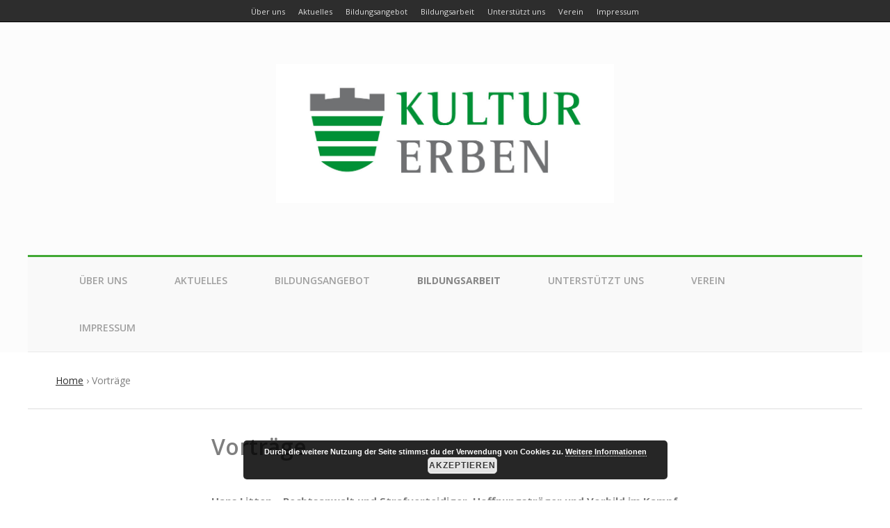

--- FILE ---
content_type: text/html; charset=UTF-8
request_url: https://kulturerben.com/vortraege/
body_size: 12267
content:
<!DOCTYPE html>
<html lang="de-DE" class="no-js">
<head>
	<meta charset="UTF-8" />
	<meta name="viewport" content="width=device-width, initial-scale=1" />

	<link rel="profile" href="https://gmpg.org/xfn/11" />
	<link rel="pingback" href="https://kulturerben.com/xmlrpc.php" />

<title>Vorträge</title>
<meta name='robots' content='max-image-preview:large' />
<link rel='dns-prefetch' href='//fonts.googleapis.com' />
<link rel="alternate" type="application/rss+xml" title=" &raquo; Feed" href="https://kulturerben.com/feed/" />
<link rel="alternate" type="application/rss+xml" title=" &raquo; Kommentar-Feed" href="https://kulturerben.com/comments/feed/" />
<link rel="alternate" title="oEmbed (JSON)" type="application/json+oembed" href="https://kulturerben.com/wp-json/oembed/1.0/embed?url=https%3A%2F%2Fkulturerben.com%2Fvortraege%2F" />
<link rel="alternate" title="oEmbed (XML)" type="text/xml+oembed" href="https://kulturerben.com/wp-json/oembed/1.0/embed?url=https%3A%2F%2Fkulturerben.com%2Fvortraege%2F&#038;format=xml" />
<style id='wp-img-auto-sizes-contain-inline-css' type='text/css'>
img:is([sizes=auto i],[sizes^="auto," i]){contain-intrinsic-size:3000px 1500px}
/*# sourceURL=wp-img-auto-sizes-contain-inline-css */
</style>
<link rel='stylesheet' id='cnss_font_awesome_css-css' href='https://kulturerben.com/wp-content/plugins/easy-social-icons/css/font-awesome/css/all.min.css?ver=6.7.2' type='text/css' media='all' />
<link rel='stylesheet' id='cnss_font_awesome_v4_shims-css' href='https://kulturerben.com/wp-content/plugins/easy-social-icons/css/font-awesome/css/v4-shims.min.css?ver=6.7.2' type='text/css' media='all' />
<link rel='stylesheet' id='cnss_css-css' href='https://kulturerben.com/wp-content/plugins/easy-social-icons/css/cnss.css?ver=1.0' type='text/css' media='all' />
<link rel='stylesheet' id='cnss_share_css-css' href='https://kulturerben.com/wp-content/plugins/easy-social-icons/css/share.css?ver=1.0' type='text/css' media='all' />
<style id='wp-emoji-styles-inline-css' type='text/css'>

	img.wp-smiley, img.emoji {
		display: inline !important;
		border: none !important;
		box-shadow: none !important;
		height: 1em !important;
		width: 1em !important;
		margin: 0 0.07em !important;
		vertical-align: -0.1em !important;
		background: none !important;
		padding: 0 !important;
	}
/*# sourceURL=wp-emoji-styles-inline-css */
</style>
<style id='wp-block-library-inline-css' type='text/css'>
:root{--wp-block-synced-color:#7a00df;--wp-block-synced-color--rgb:122,0,223;--wp-bound-block-color:var(--wp-block-synced-color);--wp-editor-canvas-background:#ddd;--wp-admin-theme-color:#007cba;--wp-admin-theme-color--rgb:0,124,186;--wp-admin-theme-color-darker-10:#006ba1;--wp-admin-theme-color-darker-10--rgb:0,107,160.5;--wp-admin-theme-color-darker-20:#005a87;--wp-admin-theme-color-darker-20--rgb:0,90,135;--wp-admin-border-width-focus:2px}@media (min-resolution:192dpi){:root{--wp-admin-border-width-focus:1.5px}}.wp-element-button{cursor:pointer}:root .has-very-light-gray-background-color{background-color:#eee}:root .has-very-dark-gray-background-color{background-color:#313131}:root .has-very-light-gray-color{color:#eee}:root .has-very-dark-gray-color{color:#313131}:root .has-vivid-green-cyan-to-vivid-cyan-blue-gradient-background{background:linear-gradient(135deg,#00d084,#0693e3)}:root .has-purple-crush-gradient-background{background:linear-gradient(135deg,#34e2e4,#4721fb 50%,#ab1dfe)}:root .has-hazy-dawn-gradient-background{background:linear-gradient(135deg,#faaca8,#dad0ec)}:root .has-subdued-olive-gradient-background{background:linear-gradient(135deg,#fafae1,#67a671)}:root .has-atomic-cream-gradient-background{background:linear-gradient(135deg,#fdd79a,#004a59)}:root .has-nightshade-gradient-background{background:linear-gradient(135deg,#330968,#31cdcf)}:root .has-midnight-gradient-background{background:linear-gradient(135deg,#020381,#2874fc)}:root{--wp--preset--font-size--normal:16px;--wp--preset--font-size--huge:42px}.has-regular-font-size{font-size:1em}.has-larger-font-size{font-size:2.625em}.has-normal-font-size{font-size:var(--wp--preset--font-size--normal)}.has-huge-font-size{font-size:var(--wp--preset--font-size--huge)}.has-text-align-center{text-align:center}.has-text-align-left{text-align:left}.has-text-align-right{text-align:right}.has-fit-text{white-space:nowrap!important}#end-resizable-editor-section{display:none}.aligncenter{clear:both}.items-justified-left{justify-content:flex-start}.items-justified-center{justify-content:center}.items-justified-right{justify-content:flex-end}.items-justified-space-between{justify-content:space-between}.screen-reader-text{border:0;clip-path:inset(50%);height:1px;margin:-1px;overflow:hidden;padding:0;position:absolute;width:1px;word-wrap:normal!important}.screen-reader-text:focus{background-color:#ddd;clip-path:none;color:#444;display:block;font-size:1em;height:auto;left:5px;line-height:normal;padding:15px 23px 14px;text-decoration:none;top:5px;width:auto;z-index:100000}html :where(.has-border-color){border-style:solid}html :where([style*=border-top-color]){border-top-style:solid}html :where([style*=border-right-color]){border-right-style:solid}html :where([style*=border-bottom-color]){border-bottom-style:solid}html :where([style*=border-left-color]){border-left-style:solid}html :where([style*=border-width]){border-style:solid}html :where([style*=border-top-width]){border-top-style:solid}html :where([style*=border-right-width]){border-right-style:solid}html :where([style*=border-bottom-width]){border-bottom-style:solid}html :where([style*=border-left-width]){border-left-style:solid}html :where(img[class*=wp-image-]){height:auto;max-width:100%}:where(figure){margin:0 0 1em}html :where(.is-position-sticky){--wp-admin--admin-bar--position-offset:var(--wp-admin--admin-bar--height,0px)}@media screen and (max-width:600px){html :where(.is-position-sticky){--wp-admin--admin-bar--position-offset:0px}}

/*# sourceURL=wp-block-library-inline-css */
</style><style id='global-styles-inline-css' type='text/css'>
:root{--wp--preset--aspect-ratio--square: 1;--wp--preset--aspect-ratio--4-3: 4/3;--wp--preset--aspect-ratio--3-4: 3/4;--wp--preset--aspect-ratio--3-2: 3/2;--wp--preset--aspect-ratio--2-3: 2/3;--wp--preset--aspect-ratio--16-9: 16/9;--wp--preset--aspect-ratio--9-16: 9/16;--wp--preset--color--black: #000000;--wp--preset--color--cyan-bluish-gray: #abb8c3;--wp--preset--color--white: #ffffff;--wp--preset--color--pale-pink: #f78da7;--wp--preset--color--vivid-red: #cf2e2e;--wp--preset--color--luminous-vivid-orange: #ff6900;--wp--preset--color--luminous-vivid-amber: #fcb900;--wp--preset--color--light-green-cyan: #7bdcb5;--wp--preset--color--vivid-green-cyan: #00d084;--wp--preset--color--pale-cyan-blue: #8ed1fc;--wp--preset--color--vivid-cyan-blue: #0693e3;--wp--preset--color--vivid-purple: #9b51e0;--wp--preset--gradient--vivid-cyan-blue-to-vivid-purple: linear-gradient(135deg,rgb(6,147,227) 0%,rgb(155,81,224) 100%);--wp--preset--gradient--light-green-cyan-to-vivid-green-cyan: linear-gradient(135deg,rgb(122,220,180) 0%,rgb(0,208,130) 100%);--wp--preset--gradient--luminous-vivid-amber-to-luminous-vivid-orange: linear-gradient(135deg,rgb(252,185,0) 0%,rgb(255,105,0) 100%);--wp--preset--gradient--luminous-vivid-orange-to-vivid-red: linear-gradient(135deg,rgb(255,105,0) 0%,rgb(207,46,46) 100%);--wp--preset--gradient--very-light-gray-to-cyan-bluish-gray: linear-gradient(135deg,rgb(238,238,238) 0%,rgb(169,184,195) 100%);--wp--preset--gradient--cool-to-warm-spectrum: linear-gradient(135deg,rgb(74,234,220) 0%,rgb(151,120,209) 20%,rgb(207,42,186) 40%,rgb(238,44,130) 60%,rgb(251,105,98) 80%,rgb(254,248,76) 100%);--wp--preset--gradient--blush-light-purple: linear-gradient(135deg,rgb(255,206,236) 0%,rgb(152,150,240) 100%);--wp--preset--gradient--blush-bordeaux: linear-gradient(135deg,rgb(254,205,165) 0%,rgb(254,45,45) 50%,rgb(107,0,62) 100%);--wp--preset--gradient--luminous-dusk: linear-gradient(135deg,rgb(255,203,112) 0%,rgb(199,81,192) 50%,rgb(65,88,208) 100%);--wp--preset--gradient--pale-ocean: linear-gradient(135deg,rgb(255,245,203) 0%,rgb(182,227,212) 50%,rgb(51,167,181) 100%);--wp--preset--gradient--electric-grass: linear-gradient(135deg,rgb(202,248,128) 0%,rgb(113,206,126) 100%);--wp--preset--gradient--midnight: linear-gradient(135deg,rgb(2,3,129) 0%,rgb(40,116,252) 100%);--wp--preset--font-size--small: 13px;--wp--preset--font-size--medium: 20px;--wp--preset--font-size--large: 36px;--wp--preset--font-size--x-large: 42px;--wp--preset--spacing--20: 0.44rem;--wp--preset--spacing--30: 0.67rem;--wp--preset--spacing--40: 1rem;--wp--preset--spacing--50: 1.5rem;--wp--preset--spacing--60: 2.25rem;--wp--preset--spacing--70: 3.38rem;--wp--preset--spacing--80: 5.06rem;--wp--preset--shadow--natural: 6px 6px 9px rgba(0, 0, 0, 0.2);--wp--preset--shadow--deep: 12px 12px 50px rgba(0, 0, 0, 0.4);--wp--preset--shadow--sharp: 6px 6px 0px rgba(0, 0, 0, 0.2);--wp--preset--shadow--outlined: 6px 6px 0px -3px rgb(255, 255, 255), 6px 6px rgb(0, 0, 0);--wp--preset--shadow--crisp: 6px 6px 0px rgb(0, 0, 0);}:where(.is-layout-flex){gap: 0.5em;}:where(.is-layout-grid){gap: 0.5em;}body .is-layout-flex{display: flex;}.is-layout-flex{flex-wrap: wrap;align-items: center;}.is-layout-flex > :is(*, div){margin: 0;}body .is-layout-grid{display: grid;}.is-layout-grid > :is(*, div){margin: 0;}:where(.wp-block-columns.is-layout-flex){gap: 2em;}:where(.wp-block-columns.is-layout-grid){gap: 2em;}:where(.wp-block-post-template.is-layout-flex){gap: 1.25em;}:where(.wp-block-post-template.is-layout-grid){gap: 1.25em;}.has-black-color{color: var(--wp--preset--color--black) !important;}.has-cyan-bluish-gray-color{color: var(--wp--preset--color--cyan-bluish-gray) !important;}.has-white-color{color: var(--wp--preset--color--white) !important;}.has-pale-pink-color{color: var(--wp--preset--color--pale-pink) !important;}.has-vivid-red-color{color: var(--wp--preset--color--vivid-red) !important;}.has-luminous-vivid-orange-color{color: var(--wp--preset--color--luminous-vivid-orange) !important;}.has-luminous-vivid-amber-color{color: var(--wp--preset--color--luminous-vivid-amber) !important;}.has-light-green-cyan-color{color: var(--wp--preset--color--light-green-cyan) !important;}.has-vivid-green-cyan-color{color: var(--wp--preset--color--vivid-green-cyan) !important;}.has-pale-cyan-blue-color{color: var(--wp--preset--color--pale-cyan-blue) !important;}.has-vivid-cyan-blue-color{color: var(--wp--preset--color--vivid-cyan-blue) !important;}.has-vivid-purple-color{color: var(--wp--preset--color--vivid-purple) !important;}.has-black-background-color{background-color: var(--wp--preset--color--black) !important;}.has-cyan-bluish-gray-background-color{background-color: var(--wp--preset--color--cyan-bluish-gray) !important;}.has-white-background-color{background-color: var(--wp--preset--color--white) !important;}.has-pale-pink-background-color{background-color: var(--wp--preset--color--pale-pink) !important;}.has-vivid-red-background-color{background-color: var(--wp--preset--color--vivid-red) !important;}.has-luminous-vivid-orange-background-color{background-color: var(--wp--preset--color--luminous-vivid-orange) !important;}.has-luminous-vivid-amber-background-color{background-color: var(--wp--preset--color--luminous-vivid-amber) !important;}.has-light-green-cyan-background-color{background-color: var(--wp--preset--color--light-green-cyan) !important;}.has-vivid-green-cyan-background-color{background-color: var(--wp--preset--color--vivid-green-cyan) !important;}.has-pale-cyan-blue-background-color{background-color: var(--wp--preset--color--pale-cyan-blue) !important;}.has-vivid-cyan-blue-background-color{background-color: var(--wp--preset--color--vivid-cyan-blue) !important;}.has-vivid-purple-background-color{background-color: var(--wp--preset--color--vivid-purple) !important;}.has-black-border-color{border-color: var(--wp--preset--color--black) !important;}.has-cyan-bluish-gray-border-color{border-color: var(--wp--preset--color--cyan-bluish-gray) !important;}.has-white-border-color{border-color: var(--wp--preset--color--white) !important;}.has-pale-pink-border-color{border-color: var(--wp--preset--color--pale-pink) !important;}.has-vivid-red-border-color{border-color: var(--wp--preset--color--vivid-red) !important;}.has-luminous-vivid-orange-border-color{border-color: var(--wp--preset--color--luminous-vivid-orange) !important;}.has-luminous-vivid-amber-border-color{border-color: var(--wp--preset--color--luminous-vivid-amber) !important;}.has-light-green-cyan-border-color{border-color: var(--wp--preset--color--light-green-cyan) !important;}.has-vivid-green-cyan-border-color{border-color: var(--wp--preset--color--vivid-green-cyan) !important;}.has-pale-cyan-blue-border-color{border-color: var(--wp--preset--color--pale-cyan-blue) !important;}.has-vivid-cyan-blue-border-color{border-color: var(--wp--preset--color--vivid-cyan-blue) !important;}.has-vivid-purple-border-color{border-color: var(--wp--preset--color--vivid-purple) !important;}.has-vivid-cyan-blue-to-vivid-purple-gradient-background{background: var(--wp--preset--gradient--vivid-cyan-blue-to-vivid-purple) !important;}.has-light-green-cyan-to-vivid-green-cyan-gradient-background{background: var(--wp--preset--gradient--light-green-cyan-to-vivid-green-cyan) !important;}.has-luminous-vivid-amber-to-luminous-vivid-orange-gradient-background{background: var(--wp--preset--gradient--luminous-vivid-amber-to-luminous-vivid-orange) !important;}.has-luminous-vivid-orange-to-vivid-red-gradient-background{background: var(--wp--preset--gradient--luminous-vivid-orange-to-vivid-red) !important;}.has-very-light-gray-to-cyan-bluish-gray-gradient-background{background: var(--wp--preset--gradient--very-light-gray-to-cyan-bluish-gray) !important;}.has-cool-to-warm-spectrum-gradient-background{background: var(--wp--preset--gradient--cool-to-warm-spectrum) !important;}.has-blush-light-purple-gradient-background{background: var(--wp--preset--gradient--blush-light-purple) !important;}.has-blush-bordeaux-gradient-background{background: var(--wp--preset--gradient--blush-bordeaux) !important;}.has-luminous-dusk-gradient-background{background: var(--wp--preset--gradient--luminous-dusk) !important;}.has-pale-ocean-gradient-background{background: var(--wp--preset--gradient--pale-ocean) !important;}.has-electric-grass-gradient-background{background: var(--wp--preset--gradient--electric-grass) !important;}.has-midnight-gradient-background{background: var(--wp--preset--gradient--midnight) !important;}.has-small-font-size{font-size: var(--wp--preset--font-size--small) !important;}.has-medium-font-size{font-size: var(--wp--preset--font-size--medium) !important;}.has-large-font-size{font-size: var(--wp--preset--font-size--large) !important;}.has-x-large-font-size{font-size: var(--wp--preset--font-size--x-large) !important;}
/*# sourceURL=global-styles-inline-css */
</style>

<style id='classic-theme-styles-inline-css' type='text/css'>
/*! This file is auto-generated */
.wp-block-button__link{color:#fff;background-color:#32373c;border-radius:9999px;box-shadow:none;text-decoration:none;padding:calc(.667em + 2px) calc(1.333em + 2px);font-size:1.125em}.wp-block-file__button{background:#32373c;color:#fff;text-decoration:none}
/*# sourceURL=/wp-includes/css/classic-themes.min.css */
</style>
<link rel='stylesheet' id='contact-form-7-css' href='https://kulturerben.com/wp-content/plugins/contact-form-7/includes/css/styles.css?ver=6.1.4' type='text/css' media='all' />
<link rel='stylesheet' id='photoline-style-css' href='https://kulturerben.com/wp-content/themes/photoline-lite/style.css?ver=6.9' type='text/css' media='all' />
<link rel='stylesheet' id='photoline-fonts-css' href='//fonts.googleapis.com/css?family=Open+Sans%3A300italic%2C400italic%2C700italic%2C400%2C600%2C700%2C300&#038;subset=latin%2Ccyrillic' type='text/css' media='all' />
<link rel='stylesheet' id='font-genericons-css' href='https://kulturerben.com/wp-content/themes/photoline-lite/genericons/genericons.css?v=3.4&#038;ver=6.9' type='text/css' media='all' />
<link rel='stylesheet' id='font-awesome-css' href='https://kulturerben.com/wp-content/themes/photoline-lite/font-awesome/css/font-awesome.min.css?v=4.4&#038;ver=6.9' type='text/css' media='all' />
<link rel='stylesheet' id='style-flexslider-css' href='https://kulturerben.com/wp-content/themes/photoline-lite/css/flexslider.css?v=25062015&#038;ver=6.9' type='text/css' media='all' />
<link rel='stylesheet' id='style-prettyPhoto-css' href='https://kulturerben.com/wp-content/themes/photoline-lite/css/prettyPhoto.css?v=25062015&#038;ver=6.9' type='text/css' media='all' />
<script type="text/javascript" src="https://kulturerben.com/wp-includes/js/jquery/jquery.min.js?ver=3.7.1" id="jquery-core-js"></script>
<script type="text/javascript" src="https://kulturerben.com/wp-includes/js/jquery/jquery-migrate.min.js?ver=3.4.1" id="jquery-migrate-js"></script>
<script type="text/javascript" src="https://kulturerben.com/wp-content/plugins/easy-social-icons/js/cnss.js?ver=1.0" id="cnss_js-js"></script>
<script type="text/javascript" src="https://kulturerben.com/wp-content/plugins/easy-social-icons/js/share.js?ver=1.0" id="cnss_share_js-js"></script>
<link rel="https://api.w.org/" href="https://kulturerben.com/wp-json/" /><link rel="alternate" title="JSON" type="application/json" href="https://kulturerben.com/wp-json/wp/v2/pages/340" /><link rel="EditURI" type="application/rsd+xml" title="RSD" href="https://kulturerben.com/xmlrpc.php?rsd" />
<meta name="generator" content="WordPress 6.9" />
<link rel="canonical" href="https://kulturerben.com/vortraege/" />
<link rel='shortlink' href='https://kulturerben.com/?p=340' />
<style type="text/css">
		ul.cnss-social-icon li.cn-fa-icon a:hover{color:#ffffff!important;}
		</style><style type="text/css" media="screen">input#akismet_privacy_check { float: left; margin: 7px 7px 7px 0; width: 13px; }</style>    <style type="text/css">
body { color: #7f7f7f; }
.entry-header p { color: #20930b; }
.blog-widget .textwidget p:after, .no-sidebar .format-standard h1.page-title:after { background-color: #20930b; }
button,
html input[type="button"],
input[type="reset"],
input[type="submit"] { background: #a8a8a8; }
button:hover,
html input[type="button"]:hover,
input[type="reset"]:hover,
input[type="submit"]:hover { background: #089305; }
        .site-content a, #home-tagline h1, cite { color: #a8a8a8; }
        #content a:hover, .site-content a:hover, .site-footer a:hover { color: #089305; }

        .main-navigation { background: #f9f9f9; }

        .hero { background: rgba(255, 255, 255, 0.9); }



.main-navigation li a { color: #a0a0a0; }
.main-navigation li a:hover  { color: #CCC; }
.main-navigation, .footer-border { border-top-color: #41a834; }
.page-header, .single .entry-content, #colophon.wrap { border-color: #DDD; }


h1.page-title { color: ; }
.site-content .entry-meta, .comment-metadata, .comments-area .reply:before, label { color: #439610; }
.site-footer, .site-footer a { color: #42912d; }
.site-footer { background: #FFF; }
	.nav-menu li:hover,
	.nav-menu li.sfHover,
	.nav-menuu a:focus,
	.nav-menu a:hover, 
	.nav-menu a:active,
.main-navigation li ul li a:hover  { background: #efefef; }
	.nav-menu .current_page_item a,
	.nav-menu .current-post-ancestor a,
	.nav-menu .current-menu-item a { background: #dbdbdb; }
    </style>
    <style type="text/css">.recentcomments a{display:inline !important;padding:0 !important;margin:0 !important;}</style><link rel="icon" href="https://kulturerben.com/wp-content/uploads/2017/11/cropped-logo-ke-32x32.png" sizes="32x32" />
<link rel="icon" href="https://kulturerben.com/wp-content/uploads/2017/11/cropped-logo-ke-192x192.png" sizes="192x192" />
<link rel="apple-touch-icon" href="https://kulturerben.com/wp-content/uploads/2017/11/cropped-logo-ke-180x180.png" />
<meta name="msapplication-TileImage" content="https://kulturerben.com/wp-content/uploads/2017/11/cropped-logo-ke-270x270.png" />
<link rel='stylesheet' id='basecss-css' href='https://kulturerben.com/wp-content/plugins/eu-cookie-law/css/style.css?ver=6.9' type='text/css' media='all' />
</head>

<body data-rsssl=1 class="wp-singular page-template-default page page-id-340 wp-custom-logo wp-theme-photoline-lite">
	<div class="out-wrap"style="background:#fcfcfc;">
		<div class="top-menu"><div class="menu-hauptmenue-container"><ul id="menu-top" class="menu"><li id="menu-item-115" class="menu-item menu-item-type-post_type menu-item-object-page menu-item-home menu-item-115"><a href="https://kulturerben.com/"><span>Über uns</span></a></li>
<li id="menu-item-208" class="menu-item menu-item-type-post_type menu-item-object-page menu-item-208"><a href="https://kulturerben.com/aktuelles/"><span>Aktuelles</span></a></li>
<li id="menu-item-2424" class="menu-item menu-item-type-post_type menu-item-object-page menu-item-2424"><a href="https://kulturerben.com/bildungsangebot/"><span>Bildungsangebot</span></a></li>
<li id="menu-item-112" class="menu-item menu-item-type-post_type menu-item-object-page current-menu-ancestor current-menu-parent current_page_parent current_page_ancestor menu-item-112"><a href="https://kulturerben.com/projekte/"><span>Bildungsarbeit</span></a></li>
<li id="menu-item-631" class="menu-item menu-item-type-post_type menu-item-object-page menu-item-631"><a href="https://kulturerben.com/spenden/"><span>Unterstützt uns</span></a></li>
<li id="menu-item-242" class="menu-item menu-item-type-post_type menu-item-object-page menu-item-242"><a href="https://kulturerben.com/satzung/"><span>Verein</span></a></li>
<li id="menu-item-2189" class="menu-item menu-item-type-post_type menu-item-object-page menu-item-2189"><a href="https://kulturerben.com/impressum/"><span>Impressum</span></a></li>
</ul></div></div>		<div id="wrap-header" class="wrap hfeed site">
			<header id="masthead" class="site-header" role="banner">
				<div class="site-branding clearfix">
					

<div id="logo">


		<a href="https://kulturerben.com/" rel="home" style="color:#137202">
		<img src="https://kulturerben.com/wp-content/uploads/2023/12/logo-ke.jpg" alt=""  />
		</a>
			<div class="title-group">
		<h1 class="site-title"><a href="https://kulturerben.com/" rel="home" style="color:#137202">
				</a></h1>
		<h2 class="site-description" style="color:#137202"></h2>
	</div>
		

</div><!--#logo-->				</div><!--site-branding-->
				

		<nav id="site-navigation" class="main-navigation" role="navigation">
			<h1 class="menu-toggle"><span class="screen-reader-text">Menu</span></h1>
<div class="menu-main"><ul id="menu-hauptmenue" class="nav-menu"><li class="menu-item menu-item-type-post_type menu-item-object-page menu-item-home menu-item-has-children menu-item-115"><a href="https://kulturerben.com/">Über uns</a>
<ul class="sub-menu">
	<li id="menu-item-2127" class="menu-item menu-item-type-post_type menu-item-object-page menu-item-2127"><a href="https://kulturerben.com/kontakt/">Kontakt</a></li>
	<li id="menu-item-366" class="menu-item menu-item-type-post_type menu-item-object-page menu-item-366"><a href="https://kulturerben.com/projekt-archiv/">Chronik</a></li>
	<li id="menu-item-148" class="menu-item menu-item-type-post_type menu-item-object-page menu-item-148"><a href="https://kulturerben.com/kooperationspartner/">Kooperationspartner &#038; Förderer</a></li>
	<li id="menu-item-627" class="menu-item menu-item-type-post_type menu-item-object-page menu-item-627"><a href="https://kulturerben.com/presse/">Presse</a></li>
</ul>
</li>
<li class="menu-item menu-item-type-post_type menu-item-object-page menu-item-208"><a href="https://kulturerben.com/aktuelles/">Aktuelles</a></li>
<li class="menu-item menu-item-type-post_type menu-item-object-page menu-item-has-children menu-item-2424"><a href="https://kulturerben.com/bildungsangebot/">Bildungsangebot</a>
<ul class="sub-menu">
	<li id="menu-item-2427" class="menu-item menu-item-type-post_type menu-item-object-page menu-item-2427"><a href="https://kulturerben.com/projektentwicklung-durchfuehrung/">Projektentwicklung &amp; Durchführung</a></li>
	<li id="menu-item-2430" class="menu-item menu-item-type-post_type menu-item-object-page menu-item-2430"><a href="https://kulturerben.com/unser-angebot/">Workshop in der KZ-Gedenkstätte Vaihingen/Enz</a></li>
	<li id="menu-item-1451" class="menu-item menu-item-type-post_type menu-item-object-page menu-item-1451"><a href="https://kulturerben.com/fortbildungen/">Fortbildungen</a></li>
	<li id="menu-item-1751" class="menu-item menu-item-type-post_type menu-item-object-page menu-item-1751"><a href="https://kulturerben.com/lernmaterialien/">Lernmaterialien</a></li>
</ul>
</li>
<li class="menu-item menu-item-type-post_type menu-item-object-page current-menu-ancestor current-menu-parent current_page_parent current_page_ancestor menu-item-has-children menu-item-112"><a href="https://kulturerben.com/projekte/">Bildungsarbeit</a>
<ul class="sub-menu">
	<li id="menu-item-1963" class="menu-item menu-item-type-post_type menu-item-object-page menu-item-1963"><a href="https://kulturerben.com/podcast/">Podcast</a></li>
	<li id="menu-item-1612" class="menu-item menu-item-type-post_type menu-item-object-page menu-item-1612"><a href="https://kulturerben.com/audioguide/">Audioguide</a></li>
	<li id="menu-item-152" class="menu-item menu-item-type-post_type menu-item-object-page menu-item-152"><a href="https://kulturerben.com/workshops/">Workshops</a></li>
	<li id="menu-item-1168" class="menu-item menu-item-type-post_type menu-item-object-page menu-item-1168"><a href="https://kulturerben.com/tagesexkursionen/">Tagesexkursionen</a></li>
	<li id="menu-item-860" class="menu-item menu-item-type-post_type menu-item-object-page menu-item-860"><a href="https://kulturerben.com/salon/">Salon</a></li>
	<li id="menu-item-516" class="menu-item menu-item-type-post_type menu-item-object-page menu-item-516"><a href="https://kulturerben.com/ausstellungen/">Ausstellungen</a></li>
	<li id="menu-item-348" class="menu-item menu-item-type-post_type menu-item-object-page current-menu-item page_item page-item-340 current_page_item menu-item-348"><a href="https://kulturerben.com/vortraege/" aria-current="page">Vorträge</a></li>
	<li id="menu-item-474" class="menu-item menu-item-type-post_type menu-item-object-page menu-item-474"><a href="https://kulturerben.com/zeitzeugengespraeche/">Zeitzeugengespräche</a></li>
	<li id="menu-item-184" class="menu-item menu-item-type-post_type menu-item-object-page menu-item-184"><a href="https://kulturerben.com/konzeptentwicklung-fundraising-fuer-bildungsreisen/">Bildungsreisen</a></li>
	<li id="menu-item-118" class="menu-item menu-item-type-post_type menu-item-object-page menu-item-118"><a href="https://kulturerben.com/fuehrungen/">Führungen</a></li>
	<li id="menu-item-176" class="menu-item menu-item-type-post_type menu-item-object-page menu-item-176"><a href="https://kulturerben.com/serie-filmischer-features/">Serie filmischer Features</a></li>
	<li id="menu-item-121" class="menu-item menu-item-type-post_type menu-item-object-page menu-item-121"><a href="https://kulturerben.com/tagungen/">Tagungen</a></li>
	<li id="menu-item-129" class="menu-item menu-item-type-post_type menu-item-object-page menu-item-129"><a href="https://kulturerben.com/publikation/">Publikationen</a></li>
</ul>
</li>
<li class="menu-item menu-item-type-post_type menu-item-object-page menu-item-631"><a href="https://kulturerben.com/spenden/">Unterstützt uns</a></li>
<li class="menu-item menu-item-type-post_type menu-item-object-page menu-item-has-children menu-item-242"><a href="https://kulturerben.com/satzung/">Verein</a>
<ul class="sub-menu">
	<li id="menu-item-114" class="menu-item menu-item-type-post_type menu-item-object-page menu-item-114"><a href="https://kulturerben.com/team/">Vorstand</a></li>
	<li id="menu-item-357" class="menu-item menu-item-type-post_type menu-item-object-page menu-item-357"><a href="https://kulturerben.com/vereinsmitglied-werden/">Vereinsmitglied werden</a></li>
	<li id="menu-item-502" class="menu-item menu-item-type-post_type menu-item-object-page menu-item-502"><a href="https://kulturerben.com/satzung-2/">Satzung</a></li>
	<li id="menu-item-252" class="menu-item menu-item-type-post_type menu-item-object-page menu-item-252"><a href="https://kulturerben.com/wahlordnung/">Wahlordnung</a></li>
	<li id="menu-item-266" class="menu-item menu-item-type-post_type menu-item-object-page menu-item-266"><a href="https://kulturerben.com/beitragsordnung/">Beitragsordnung</a></li>
</ul>
</li>
<li class="menu-item menu-item-type-post_type menu-item-object-page menu-item-2189"><a href="https://kulturerben.com/impressum/">Impressum</a></li>
</ul></div>
		</nav>
			</header>
		</div><!-- #wrap-header -->
	</div><!-- .out-wrap -->


<header class="page-header wrap">

<div class="breadcrumb-list" xmlns:v="http://rdf.data-vocabulary.org/#"><span class="breadcrumb" typeof="v:Breadcrumb"><a rel="v:url" property="v:title" href="https://kulturerben.com/">Home</a></span> <span class="chevron">&#8250;</span> <span class="breadcrumb-current">Vorträge</span></div>

</header>
<div id="wrap-content" class="wrap clearfix">
	<div id="content" class="site-content">

	<div id="primary" class="content-area no-sidebar">
		<main id="main" class="site-main" role="main">

			
				
<article id="post-340" class="post-340 page type-page status-publish hentry">

			

<div class="entry-content">

	
		<h1 class="page-title">Vorträge</h1>

		<p><strong>Hans Litten &#8211; Rechtsanwalt und Strafverteidiger, Hoffnungsträger und Vorbild im Kampf gegen den Nationalsozialismus</strong></p>
<p>Hans Litten setze sich mit enormen Ehrgeiz und bewundernswerter Courage für demokratische Werte und Rechte in der Zeit der Weimarer Republik ein. Er verteidigte in zahlreichen Prozessen Opfer der Nationalsozialisten, der Polizei und Justizwillkür. Mit der Zeugenbefragung Hitlers unterzeichnete er sein Todesurteil. Nach fünf Jahren grausamster Folter in den verschiedenen Konzentrationslagern wurde Litten 1938 in den Tod getrieben. In dem Vortrag beleuchtet Katrin Westphal politische Hintergründe sowie Leben und Wirken dieses besonderen Menschen.</p>
<p>&nbsp;</p>
<p><strong>Der „falsche Woldemar“ und die Mark Brandenburg. Krisen, Intrigen und politisches Kalkül im 14. Jahrhundert</strong></p>
<p>In Ihrem Vortrag rückt Katrin Westphal den &#8222;falschen Woldemar&#8220; ins Zentrum der politischen Ereignisse des 14. Jahrhunderts und veranschaulicht die sozialen, wirtschaftlichen und politischen Prozesse einer Zeit, die geprägt war vom Wechselspiel der Machterlangung und des Machterhalts aufstrebender Herrscher.</p>
<p>&nbsp;</p>
<p><strong>Franz Balthasar Schönberg von Brenckenhoffs Werk in der Neumark</strong></p>
<div>
<p>In Ihrem Vortrag beschäftigt sich Katrin Westphal mit dem Geheimen Ober- Finanz-, Kriegs- und Domänenrat Brenckenhoff. Unter Friedrich dem Großen verantwortete dieser den Wiederaufbau kriegszerstörter Städte, die Urbarmachung des Warthe-und Netzebruchs und die Kolonisierung der Region Ostbrandenburg.</p>
</div>
<p>&nbsp;</p>
<p><strong>Sonnenburg/Słonsk: 70 Jahre Kriegsende und das schwierige deutsche Erbe in Polen</strong></p>
<div> In Ihrem Vortag thematisiert Kamila Pałubicka die Entstehungsgeschichte des Zuchthauses von Sonnenburg. Es werden exemplarisch die geschichtlichen Ereignisse im Zusammenhang mit der Strafanstalt aufgezeigt, die sich in der Zeit von 1832 &#8211; 1931 ereigneten.</div>
<div>
<p>Weitere Informationen zum Vortagsabend finden Sie hier: http://www.instytut.net/trebnitzer-schlossgespraeche/</p>
</div>
<p>&nbsp;</p>
<div></div>

			</div><!-- .entry-content -->

	</article><!-- #post-## -->

				<!-- HOOK-Page -->
				
			
		</main><!-- #main -->
	</div><!-- #primary -->

	<div id="secondary" class="widget-area" role="complementary">

		<!-- HOOK-Sidebar -->

		<aside id="categories-4" class="widget widget_categories"><p class="widget-title">Kategorien</p>
			<ul>
					<li class="cat-item cat-item-1"><a href="https://kulturerben.com/category/uncategorized/">Uncategorized</a>
</li>
			</ul>

			</aside><aside id="search-2" class="widget widget_search"><form role="search" method="get" class="search-form" action="https://kulturerben.com/">
	<label>
		<span class="screen-reader-text">Search for:</span>
		<input type="search" class="search-field" placeholder="Search" value="" name="s">
	</label>
	<input type="submit" class="search-submit" value="Search">
</form>
</aside><aside id="recent-comments-2" class="widget widget_recent_comments"><p class="widget-title">Neueste Kommentare</p><ul id="recentcomments"></ul></aside><aside id="cnss_widget-3" class="widget widget_cnss_widget"><p class="widget-title">Follow Us</p><ul id="" class="cnss-social-icon " style="text-align:center; text-align:-webkit-center; align-self:center; margin: 0 auto;">	<li class="cn-fa-instagram cn-fa-icon " style="display:inline-block;"><a class="cnss-instagram" target="_blank" href="https://instagram.com/kulturerben_ev" title="Instagram" style="width:48px;height:48px;padding:8px 0;margin:2px;color: #ffffff;border-radius: 0%;"><i title="Instagram" style="font-size:32px;" class="fab fa-instagram"></i></a></li></ul>
	
		</aside>	</div><!-- #secondary -->




	</div><!-- #content -->
</div><!--#wrap-content-->

<div class="out-wrap site-footer clearfix">
	<footer id="colophon" class="wrap site-footer" role="contentinfo">

		<div id="search-footer-bar">
			<form role="search" method="get" class="search-form" action="https://kulturerben.com/">
	<label>
		<span class="screen-reader-text">Search for:</span>
		<input type="search" class="search-field" placeholder="Search" value="" name="s">
	</label>
	<input type="submit" class="search-submit" value="Search">
</form>
		</div>

		<div class="site-info">
			<div class="grid2 clearfix">
 				<div class="col">
					&copy; 2026&nbsp;
					<span id="footer-copyright">
						All rights reserved					</span><span class="sep"> &middot; </span>
						Powered by <a href="http://wordpress.org/">WordPress</a><span class="sep"> &middot; </span>Theme by <a href="http://www.dinevthemes.com/">DinevThemes</a>				</div>
	 			<div class="col">
					<div class="search-footer">
						<a href="#search-footer-bar"><i class="fa fa-search"></i></a>
					</div>
							</div><!-- .col -->
			</div><!--grid2-->
		</div><!-- .site-info -->

		<div id="back-to-top">
			<a href="#masthead" id="scroll-up" ><i class="fa fa-chevron-up"></i></a>
            		</div>

	</footer><!-- #colophon -->
</div><!-- .out-wrap -->

<script type="speculationrules">
{"prefetch":[{"source":"document","where":{"and":[{"href_matches":"/*"},{"not":{"href_matches":["/wp-*.php","/wp-admin/*","/wp-content/uploads/*","/wp-content/*","/wp-content/plugins/*","/wp-content/themes/photoline-lite/*","/*\\?(.+)"]}},{"not":{"selector_matches":"a[rel~=\"nofollow\"]"}},{"not":{"selector_matches":".no-prefetch, .no-prefetch a"}}]},"eagerness":"conservative"}]}
</script>
<script type="text/javascript" src="https://kulturerben.com/wp-includes/js/jquery/ui/core.min.js?ver=1.13.3" id="jquery-ui-core-js"></script>
<script type="text/javascript" src="https://kulturerben.com/wp-includes/js/jquery/ui/mouse.min.js?ver=1.13.3" id="jquery-ui-mouse-js"></script>
<script type="text/javascript" src="https://kulturerben.com/wp-includes/js/jquery/ui/sortable.min.js?ver=1.13.3" id="jquery-ui-sortable-js"></script>
<script type="text/javascript" src="https://kulturerben.com/wp-includes/js/dist/hooks.min.js?ver=dd5603f07f9220ed27f1" id="wp-hooks-js"></script>
<script type="text/javascript" src="https://kulturerben.com/wp-includes/js/dist/i18n.min.js?ver=c26c3dc7bed366793375" id="wp-i18n-js"></script>
<script type="text/javascript" id="wp-i18n-js-after">
/* <![CDATA[ */
wp.i18n.setLocaleData( { 'text direction\u0004ltr': [ 'ltr' ] } );
//# sourceURL=wp-i18n-js-after
/* ]]> */
</script>
<script type="text/javascript" src="https://kulturerben.com/wp-content/plugins/contact-form-7/includes/swv/js/index.js?ver=6.1.4" id="swv-js"></script>
<script type="text/javascript" id="contact-form-7-js-translations">
/* <![CDATA[ */
( function( domain, translations ) {
	var localeData = translations.locale_data[ domain ] || translations.locale_data.messages;
	localeData[""].domain = domain;
	wp.i18n.setLocaleData( localeData, domain );
} )( "contact-form-7", {"translation-revision-date":"2025-10-26 03:28:49+0000","generator":"GlotPress\/4.0.3","domain":"messages","locale_data":{"messages":{"":{"domain":"messages","plural-forms":"nplurals=2; plural=n != 1;","lang":"de"},"This contact form is placed in the wrong place.":["Dieses Kontaktformular wurde an der falschen Stelle platziert."],"Error:":["Fehler:"]}},"comment":{"reference":"includes\/js\/index.js"}} );
//# sourceURL=contact-form-7-js-translations
/* ]]> */
</script>
<script type="text/javascript" id="contact-form-7-js-before">
/* <![CDATA[ */
var wpcf7 = {
    "api": {
        "root": "https:\/\/kulturerben.com\/wp-json\/",
        "namespace": "contact-form-7\/v1"
    }
};
//# sourceURL=contact-form-7-js-before
/* ]]> */
</script>
<script type="text/javascript" src="https://kulturerben.com/wp-content/plugins/contact-form-7/includes/js/index.js?ver=6.1.4" id="contact-form-7-js"></script>
<script type="text/javascript" src="https://kulturerben.com/wp-content/themes/photoline-lite/js/jquery.fitvids.js?ver=1.1" id="jquery-fitvids-js"></script>
<script type="text/javascript" src="https://kulturerben.com/wp-content/themes/photoline-lite/js/jquery.flexslider.min.js?ver=25062015" id="jquery-flexslider-js"></script>
<script type="text/javascript" src="https://kulturerben.com/wp-content/themes/photoline-lite/js/jquery.prettyPhoto.js?ver=1.0" id="jquery-prettyPhoto-js"></script>
<script type="text/javascript" src="https://kulturerben.com/wp-content/themes/photoline-lite/js/skip-link-focus-fix.js?ver=25062015" id="skip-link-focus-fix-js"></script>
<script type="text/javascript" src="https://kulturerben.com/wp-content/themes/photoline-lite/js/navigation.js?ver=25062015" id="photoline-navigation-js"></script>
<script type="text/javascript" src="https://kulturerben.com/wp-content/themes/photoline-lite/js/main.js?ver=1.0" id="photoline-main-js"></script>
<script type="text/javascript" id="eucookielaw-scripts-js-extra">
/* <![CDATA[ */
var eucookielaw_data = {"euCookieSet":"","autoBlock":"0","expireTimer":"0","scrollConsent":"0","networkShareURL":"domain=kulturerben.com; ","isCookiePage":"","isRefererWebsite":""};
//# sourceURL=eucookielaw-scripts-js-extra
/* ]]> */
</script>
<script type="text/javascript" src="https://kulturerben.com/wp-content/plugins/eu-cookie-law/js/scripts.js?ver=3.1.6" id="eucookielaw-scripts-js"></script>
<script id="wp-emoji-settings" type="application/json">
{"baseUrl":"https://s.w.org/images/core/emoji/17.0.2/72x72/","ext":".png","svgUrl":"https://s.w.org/images/core/emoji/17.0.2/svg/","svgExt":".svg","source":{"concatemoji":"https://kulturerben.com/wp-includes/js/wp-emoji-release.min.js?ver=6.9"}}
</script>
<script type="module">
/* <![CDATA[ */
/*! This file is auto-generated */
const a=JSON.parse(document.getElementById("wp-emoji-settings").textContent),o=(window._wpemojiSettings=a,"wpEmojiSettingsSupports"),s=["flag","emoji"];function i(e){try{var t={supportTests:e,timestamp:(new Date).valueOf()};sessionStorage.setItem(o,JSON.stringify(t))}catch(e){}}function c(e,t,n){e.clearRect(0,0,e.canvas.width,e.canvas.height),e.fillText(t,0,0);t=new Uint32Array(e.getImageData(0,0,e.canvas.width,e.canvas.height).data);e.clearRect(0,0,e.canvas.width,e.canvas.height),e.fillText(n,0,0);const a=new Uint32Array(e.getImageData(0,0,e.canvas.width,e.canvas.height).data);return t.every((e,t)=>e===a[t])}function p(e,t){e.clearRect(0,0,e.canvas.width,e.canvas.height),e.fillText(t,0,0);var n=e.getImageData(16,16,1,1);for(let e=0;e<n.data.length;e++)if(0!==n.data[e])return!1;return!0}function u(e,t,n,a){switch(t){case"flag":return n(e,"\ud83c\udff3\ufe0f\u200d\u26a7\ufe0f","\ud83c\udff3\ufe0f\u200b\u26a7\ufe0f")?!1:!n(e,"\ud83c\udde8\ud83c\uddf6","\ud83c\udde8\u200b\ud83c\uddf6")&&!n(e,"\ud83c\udff4\udb40\udc67\udb40\udc62\udb40\udc65\udb40\udc6e\udb40\udc67\udb40\udc7f","\ud83c\udff4\u200b\udb40\udc67\u200b\udb40\udc62\u200b\udb40\udc65\u200b\udb40\udc6e\u200b\udb40\udc67\u200b\udb40\udc7f");case"emoji":return!a(e,"\ud83e\u1fac8")}return!1}function f(e,t,n,a){let r;const o=(r="undefined"!=typeof WorkerGlobalScope&&self instanceof WorkerGlobalScope?new OffscreenCanvas(300,150):document.createElement("canvas")).getContext("2d",{willReadFrequently:!0}),s=(o.textBaseline="top",o.font="600 32px Arial",{});return e.forEach(e=>{s[e]=t(o,e,n,a)}),s}function r(e){var t=document.createElement("script");t.src=e,t.defer=!0,document.head.appendChild(t)}a.supports={everything:!0,everythingExceptFlag:!0},new Promise(t=>{let n=function(){try{var e=JSON.parse(sessionStorage.getItem(o));if("object"==typeof e&&"number"==typeof e.timestamp&&(new Date).valueOf()<e.timestamp+604800&&"object"==typeof e.supportTests)return e.supportTests}catch(e){}return null}();if(!n){if("undefined"!=typeof Worker&&"undefined"!=typeof OffscreenCanvas&&"undefined"!=typeof URL&&URL.createObjectURL&&"undefined"!=typeof Blob)try{var e="postMessage("+f.toString()+"("+[JSON.stringify(s),u.toString(),c.toString(),p.toString()].join(",")+"));",a=new Blob([e],{type:"text/javascript"});const r=new Worker(URL.createObjectURL(a),{name:"wpTestEmojiSupports"});return void(r.onmessage=e=>{i(n=e.data),r.terminate(),t(n)})}catch(e){}i(n=f(s,u,c,p))}t(n)}).then(e=>{for(const n in e)a.supports[n]=e[n],a.supports.everything=a.supports.everything&&a.supports[n],"flag"!==n&&(a.supports.everythingExceptFlag=a.supports.everythingExceptFlag&&a.supports[n]);var t;a.supports.everythingExceptFlag=a.supports.everythingExceptFlag&&!a.supports.flag,a.supports.everything||((t=a.source||{}).concatemoji?r(t.concatemoji):t.wpemoji&&t.twemoji&&(r(t.twemoji),r(t.wpemoji)))});
//# sourceURL=https://kulturerben.com/wp-includes/js/wp-emoji-loader.min.js
/* ]]> */
</script>
<!-- Eu Cookie Law 3.1.6 --><div class="pea_cook_wrapper pea_cook_bottomcenter" style="color:#FFFFFF;background:rgb(0,0,0);background: rgba(0,0,0,0.85);"><p>Durch die weitere Nutzung der Seite stimmst du der Verwendung von Cookies zu. <a style="color:#FFFFFF;" href="#" id="fom">Weitere Informationen</a> <button id="pea_cook_btn" class="pea_cook_btn">Akzeptieren</button></p></div><div class="pea_cook_more_info_popover"><div class="pea_cook_more_info_popover_inner" style="color:#FFFFFF;background-color: rgba(0,0,0,0.9);"><p>Die Cookie-Einstellungen auf dieser Website sind auf "Cookies zulassen" eingestellt, um das beste Surferlebnis zu ermöglichen. Wenn du diese Website ohne Änderung der Cookie-Einstellungen verwendest oder auf "Akzeptieren" klickst, erklärst du dich damit einverstanden.</p><p><a style="color:#FFFFFF;" href="#" id="pea_close">Schließen</a></p></div></div>
</body>
</html>